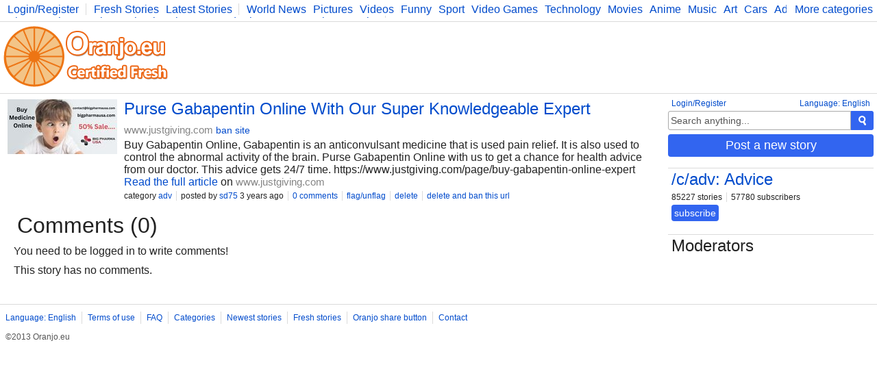

--- FILE ---
content_type: text/html; charset=UTF-8
request_url: https://www.oranjo.eu/c/adv/272358/purse-gabapentin-online-with-our-super-knowledgeable-expert
body_size: 2773
content:
<!DOCTYPE html>
<html>
	<head>

	<!--[if IE]><![endif]-->

	<meta http-equiv="Content-Type" content="text/html; charset=utf-8" />

	<meta http-equiv="X-UA-Compatible" content="IE=edge,chrome=1" />

	<link rel="icon" href="/favicon.ico" type="image/x-icon" />
	<link rel="stylesheet" type="text/css" href="/css/style.css" />

	<script type="text/javascript">
    
    var logged    = false;
    var logged_id = false;

    var is_mod = false;
	</script>

	<!--[if lt IE 9]>
    <script src="//ajax.googleapis.com/ajax/libs/jquery/1.11.1/jquery.min.js"></script>
  <![endif]-->
  <!--[if gte IE 9]><!-->
    <script src="//ajax.googleapis.com/ajax/libs/jquery/2.1.1/jquery.min.js"></script>
  <!--<![endif]-->
	<script src="/js/main.js" type="text/javascript"></script>

	
<script async src="https://www.googletagmanager.com/gtag/js?id=G-Y378DM541Q"></script>
<script>
  window.dataLayer = window.dataLayer || [];
  function gtag(){dataLayer.push(arguments);}
  gtag('js', new Date());

  gtag('config', 'G-Y378DM541Q');
</script>


  <meta name="keywords" content="oranjo, certified, fresh, stories" />


<meta name="description" content="Buy Gabapentin Online, Gabapentin is an anticonvulsant medicine that is used pain relief. It is also used to control the abnormal activity of the brai" />
<meta name="keywords" content="" />

<link rel="canonical" href="https://www.oranjo.eu/c/adv/272358/purse-gabapentin-online-with-our-super-knowledgeable-expert" />

<meta property="og:url" content="http://www.oranjo.eu/c/adv/272358/purse-gabapentin-online-with-our-super-knowledgeable-expert" />
<meta property="og:title" content="Purse Gabapentin Online With Our Super Knowledgeable Expert" />
<meta property="og:description" content="Buy Gabapentin Online, Gabapentin is an anticonvulsant medicine that is used pain relief. It is also used to control the abnormal activity of the brai" /> 

<meta property="og:type" content="article" />
<meta property="og:image" content="//i.oranjo.eu/s/227023.jpg" />

<meta property="og:site_name" content="oranjo.eu" />

<title>Purse Gabapentin Online With Our Super Knowledgeable Expert - Oranjo.eu</title>
</head>
<body>

<div class="page-content">

<div class="top-bar">
  <div class="more-categories-button">
    <a href="/categories">More categories</a>
  </div>
  
  <div class="top-bar-width-limiter">
    <span>
      <a href="javascript:show_login();;" class="top-bar-my-account">Login/Register</a>
    </span>
  
    <span>
      <a href="/">Fresh Stories</a>
      <a href="/latest">Latest Stories</a>
    </span>
    <span class="top-bar-categories" id="active_subscriptions">
      
      <a href="/c/news">World News</a>
      <a href="/c/pics">Pictures</a>
      <a href="/c/vid">Videos</a>
      <a href="/c/fun">Funny</a>
      <a href="/c/sp">Sport</a>
      <a href="/c/vg">Video Games</a>
      <a href="/c/tech">Technology</a>
      <a href="/c/mov">Movies</a>
      <a href="/c/ani">Anime</a>
      <a href="/c/music">Music</a>
      <a href="/c/art">Art</a>
      <a href="/c/car">Cars</a>
      <a href="/c/adv">Advice</a>
      <a href="/c/sci">Science</a>
      <a href="/c/photo">Photography</a>
      <a href="/c/co">Comics</a>
      <a href="/c/bg">Bulgaria</a>
      <a href="/c/fit">Fitness</a>
      <a href="/c/food">Food</a>
      <a href="/c/lit">Literature</a>
      <a href="/c/dev">Developers</a>
      <a href="/c/blog">Blog</a>
    </span>
  </div>
</div>

<div class="logo-bar">

  <div class="logo-bar-logo">
    <a href="/" title="Oranjo.eu - Certified Fresh"><img src="/images/oranjo_logo.png" /></a>
  </div>
  <div class="logo-bar-ad">
    

  </div>

</div>

<div class="side">
  
  <div class="side-lang">
    <a href="javascript:;" onclick="show_language_form();">Language: English</a>
    <a href="javascript:;" onclick="show_login();" class="side-lang-login">Login/Register</a>
  </div>

  <div class="side-search">
    <form action="/search" method="get" id="search_form" class="search-form">
      <input name="search_query" title="Search" id="search_text" type="text" class="form-input form-input-inactive" onclick="activate_search();" onchange="activate_search();" onkeydown="activate_search();" onkeyup="activate_search();" value="Search anything..." />
      <div class="form-submit" onclick="start_search();" title="Search"><img src="/images/icon_search.png" alt="Search" /></div>
    </form>
  </div>

  

  
  <div class="side-share-button">
    <a class="form-submit" href="javascript:;" onclick="show_post_form(10);">Post a new story</a>
  </div>
  <div class="side-ad">
    

  </div>

  
    <div class="side-category">
      <h2><a href="/c/adv">/c/adv: Advice</a></h2>
      <div class="category-buttons">
        <span>85227 stories</span>
        <span>57780 subscribers</span>
      </div>
      <div id="subscribe_container_10" class="category-subscribe">
        <a id="unsubscribe_10" href="javascript:;" class="form-submit form-submit-undo" onclick="cat_sub(10);" style="display:none;">unsubscribe</a>
        <a id="subscribe_10" href="javascript:;" class="form-submit" onclick="cat_sub(10);">subscribe</a>
      </div>
      <div class="category-desc"></div>
    </div>
  
  <div class="category-mods">
    <h2>Moderators</h2>
    <div class="category-mods-list">
      
    </div>
    <div class="category-mods-buttons">
      
    </div>
    <script type="text/javascript">
      is_mod=true;
      category_id=10;
    </script>
  </div>
</div>

<div class="stories">
  
<div class="story-item-outside" data-storyid="272358">
  
  <div class="story-item-votes">
    <div class="story-item-votes-score" id="story_votes_counter_272358">0</div>
    <div class="story-item-votes-buttons">
      <a title="I like this story" href="javascript:;" onclick="rate_story(1, 272358);"><img src="/images/icon_like.png" /></a>
      <a title="I dislike this"    href="javascript:;" onclick="rate_story(-1, 272358);"><img src="/images/icon_dislike.png" /></a>
    </div>
  </div>
  
  <div class="story-item">
    
  <div class="story-item-image">
    <a title="Story: Purse Gabapentin Online With Our Super Knowledgeable Expert" href="https://www.justgiving.com/page/buy-gabapentin-online-expert" target="_blank">
      <span class="story-item-image-inner">
        <img src="//i.oranjo.eu/s/227023.jpg" />
        
      </span>
    </a>
  </div>

    <div class="story-item-content">
      <h2 class="story-item-title"><a title="Story: Purse Gabapentin Online With Our Super Knowledgeable Expert" href="https://www.justgiving.com/page/buy-gabapentin-online-expert" target="_blank">Purse Gabapentin Online With Our Super Knowledgeable Expert</a> <a href="http://www.justgiving.com" target="_blank" class="other-site-link">www.justgiving.com</a><span class="mod-hidden"><a href="javascript:;" onclick="ban_site(21362, 10);">ban site</a></span></h2>
      <div class="story-item-text">Buy Gabapentin Online, Gabapentin is an anticonvulsant medicine that is used pain relief. It is also used to control the abnormal activity of the brain. Purse Gabapentin Online with us to get a chance for health advice from our doctor. This advice gets 24/7 time.

https://www.justgiving.com/page/buy-gabapentin-online-expert </div>
      <div class="story-item-link"><a title="Story: Purse Gabapentin Online With Our Super Knowledgeable Expert" href="https://www.justgiving.com/page/buy-gabapentin-online-expert" target="_blank">Read the full article</a> on <a href="http://www.justgiving.com" target="_blank" class="other-site-link">www.justgiving.com</a></div>
      <div class="story-item-stat">
        <span>category <a href="/c/adv" class="category-hover" data-categoryid="10">adv</a></span>
        <span>posted by <a class="user-hover" href="/user/sd75" data-userid="23107">sd75</a> 3 years ago</span>
        <span><a title="Story: Purse Gabapentin Online With Our Super Knowledgeable Expert" href="/c/adv/272358/purse-gabapentin-online-with-our-super-knowledgeable-expert">0 comments</a></span>
        <span class="author-hidden" data-authorid="23107"><a href="javascript:;" onclick="show_edit(272358);">edit</a></span>
        <span class="mod-hidden"><a href="javascript:;" onclick="flag_story(272358);">flag/unflag</a></span>
        <span class="mod-hidden"><a href="javascript:;" onclick="delete_story(272358);">delete</a></span>
        <span class="mod-hidden"><a href="javascript:;" onclick="delete_story(272358, 1);">delete and ban this url</a></span>
      </div>
    </div>
  </div>
</div>
  <script type="text/javascript">
    comment_page = 0;
    comment_url  = 272358;
  </script>
  
<h1 class="stories-category">Comments (0)</h1>
<div class="story-comments-container">

<div class="story-comments-reply" id="write_comment">
  You need to be logged in to write comments!
</div><div class="story-comments" id="story_comments">This story has no comments.</div></div>
</div>
</div>

<div class="footer-container">
  <div class="footer">
    <span><a href="javascript:;" onclick="show_language_form();">Language: English</a></span>
    <span><a href="/legal">Terms of use</a></span>
    <span><a href="/faq">FAQ</a></span>
    <span><a href="/categories">Categories</a></span>
    <span><a href="/latest">Newest stories</a></span>
    <span><a href="/">Fresh stories</a></span>
    <span><a href="/button_info">Oranjo share button</a></span>
    <span><a href="/contact">Contact</a></span>

    <div class="footerFriends">
      <span class="footerCopyright">©2013 Oranjo.eu</span>
    </div>
  </div>
</div>

<script defer src="https://static.cloudflareinsights.com/beacon.min.js/vcd15cbe7772f49c399c6a5babf22c1241717689176015" integrity="sha512-ZpsOmlRQV6y907TI0dKBHq9Md29nnaEIPlkf84rnaERnq6zvWvPUqr2ft8M1aS28oN72PdrCzSjY4U6VaAw1EQ==" data-cf-beacon='{"version":"2024.11.0","token":"af05537dd9604698b716458baeb30b4e","r":1,"server_timing":{"name":{"cfCacheStatus":true,"cfEdge":true,"cfExtPri":true,"cfL4":true,"cfOrigin":true,"cfSpeedBrain":true},"location_startswith":null}}' crossorigin="anonymous"></script>
</body>
</html>
<!-- 0.053291082382202 -->